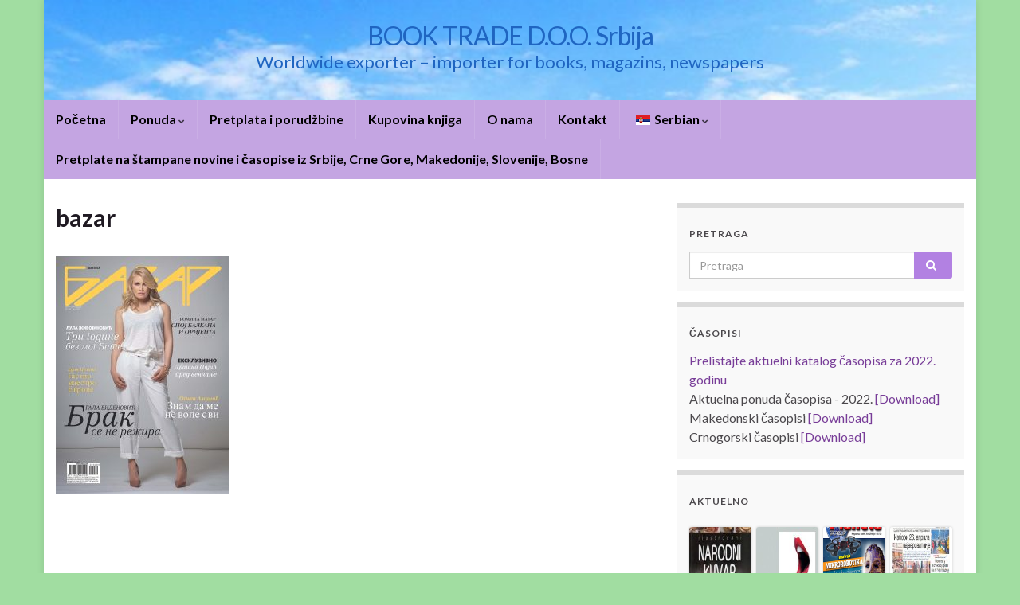

--- FILE ---
content_type: text/html; charset=UTF-8
request_url: https://booktradeexportimport.com/bazar/
body_size: 49330
content:
<!DOCTYPE html><!--[if IE 7]>
<html class="ie ie7" lang="sr-RS" prefix="og: http://ogp.me/ns#">
<![endif]-->
<!--[if IE 8]>
<html class="ie ie8" lang="sr-RS" prefix="og: http://ogp.me/ns#">
<![endif]-->
<!--[if !(IE 7) & !(IE 8)]><!-->
<html lang="sr-RS" prefix="og: http://ogp.me/ns#">
<!--<![endif]-->
    <head>
        <meta charset="UTF-8">
        <meta http-equiv="X-UA-Compatible" content="IE=edge">
        <meta name="viewport" content="width=device-width, initial-scale=1">
        <title>bazar &#8211; BOOK TRADE D.O.O.  Srbija</title>
<link rel='dns-prefetch' href='//fonts.googleapis.com' />
<link rel='dns-prefetch' href='//s.w.org' />
<link rel="alternate" type="application/rss+xml" title="BOOK TRADE D.O.O.  Srbija &raquo; довод" href="https://booktradeexportimport.com/feed/" />
<link rel="alternate" type="application/rss+xml" title="BOOK TRADE D.O.O.  Srbija &raquo; довод коментара" href="https://booktradeexportimport.com/comments/feed/" />
<link rel="alternate" type="application/rss+xml" title="BOOK TRADE D.O.O.  Srbija &raquo; довод коментара на bazar" href="https://booktradeexportimport.com/feed/?attachment_id=302" />
		<script type="text/javascript">
			window._wpemojiSettings = {"baseUrl":"https:\/\/s.w.org\/images\/core\/emoji\/12.0.0-1\/72x72\/","ext":".png","svgUrl":"https:\/\/s.w.org\/images\/core\/emoji\/12.0.0-1\/svg\/","svgExt":".svg","source":{"concatemoji":"https:\/\/booktradeexportimport.com\/wp-includes\/js\/wp-emoji-release.min.js?ver=5.3.20"}};
			!function(e,a,t){var n,r,o,i=a.createElement("canvas"),p=i.getContext&&i.getContext("2d");function s(e,t){var a=String.fromCharCode;p.clearRect(0,0,i.width,i.height),p.fillText(a.apply(this,e),0,0);e=i.toDataURL();return p.clearRect(0,0,i.width,i.height),p.fillText(a.apply(this,t),0,0),e===i.toDataURL()}function c(e){var t=a.createElement("script");t.src=e,t.defer=t.type="text/javascript",a.getElementsByTagName("head")[0].appendChild(t)}for(o=Array("flag","emoji"),t.supports={everything:!0,everythingExceptFlag:!0},r=0;r<o.length;r++)t.supports[o[r]]=function(e){if(!p||!p.fillText)return!1;switch(p.textBaseline="top",p.font="600 32px Arial",e){case"flag":return s([127987,65039,8205,9895,65039],[127987,65039,8203,9895,65039])?!1:!s([55356,56826,55356,56819],[55356,56826,8203,55356,56819])&&!s([55356,57332,56128,56423,56128,56418,56128,56421,56128,56430,56128,56423,56128,56447],[55356,57332,8203,56128,56423,8203,56128,56418,8203,56128,56421,8203,56128,56430,8203,56128,56423,8203,56128,56447]);case"emoji":return!s([55357,56424,55356,57342,8205,55358,56605,8205,55357,56424,55356,57340],[55357,56424,55356,57342,8203,55358,56605,8203,55357,56424,55356,57340])}return!1}(o[r]),t.supports.everything=t.supports.everything&&t.supports[o[r]],"flag"!==o[r]&&(t.supports.everythingExceptFlag=t.supports.everythingExceptFlag&&t.supports[o[r]]);t.supports.everythingExceptFlag=t.supports.everythingExceptFlag&&!t.supports.flag,t.DOMReady=!1,t.readyCallback=function(){t.DOMReady=!0},t.supports.everything||(n=function(){t.readyCallback()},a.addEventListener?(a.addEventListener("DOMContentLoaded",n,!1),e.addEventListener("load",n,!1)):(e.attachEvent("onload",n),a.attachEvent("onreadystatechange",function(){"complete"===a.readyState&&t.readyCallback()})),(n=t.source||{}).concatemoji?c(n.concatemoji):n.wpemoji&&n.twemoji&&(c(n.twemoji),c(n.wpemoji)))}(window,document,window._wpemojiSettings);
		</script>
		<style type="text/css">
img.wp-smiley,
img.emoji {
	display: inline !important;
	border: none !important;
	box-shadow: none !important;
	height: 1em !important;
	width: 1em !important;
	margin: 0 .07em !important;
	vertical-align: -0.1em !important;
	background: none !important;
	padding: 0 !important;
}
</style>
	<link rel='stylesheet' id='wp-block-library-css'  href='https://booktradeexportimport.com/wp-includes/css/dist/block-library/style.min.css?ver=5.3.20' type='text/css' media='all' />
<link rel='stylesheet' id='contact-form-7-css'  href='https://booktradeexportimport.com/wp-content/plugins/contact-form-7/includes/css/styles.css?ver=5.1.6' type='text/css' media='all' />
<link rel='stylesheet' id='trp-language-switcher-style-css'  href='https://booktradeexportimport.com/wp-content/plugins/translatepress-multilingual/assets/css/trp-language-switcher.css?ver=1.6.4' type='text/css' media='all' />
<link rel='stylesheet' id='graphene-google-fonts-css'  href='https://fonts.googleapis.com/css?family=Lato%3A400%2C400i%2C700%2C700i&#038;subset=latin&#038;ver=2.7.1' type='text/css' media='all' />
<link rel='stylesheet' id='bootstrap-css'  href='https://booktradeexportimport.com/wp-content/themes/graphene/bootstrap/css/bootstrap.min.css?ver=5.3.20' type='text/css' media='all' />
<link rel='stylesheet' id='font-awesome-css'  href='https://booktradeexportimport.com/wp-content/plugins/elementor/assets/lib/font-awesome/css/font-awesome.min.css?ver=4.7.0' type='text/css' media='all' />
<link rel='stylesheet' id='graphene-css'  href='https://booktradeexportimport.com/wp-content/themes/graphene/style.css?ver=2.7.1' type='text/css' media='screen' />
<link rel='stylesheet' id='graphene-responsive-css'  href='https://booktradeexportimport.com/wp-content/themes/graphene/responsive.css?ver=2.7.1' type='text/css' media='all' />
<link rel='stylesheet' id='graphene-blocks-css'  href='https://booktradeexportimport.com/wp-content/themes/graphene/blocks.css?ver=2.7.1' type='text/css' media='all' />
<script type='text/javascript' src='https://booktradeexportimport.com/wp-includes/js/jquery/jquery.js?ver=1.12.4-wp'></script>
<script type='text/javascript' src='https://booktradeexportimport.com/wp-includes/js/jquery/jquery-migrate.min.js?ver=1.4.1'></script>
<script type='text/javascript' src='https://booktradeexportimport.com/wp-content/themes/graphene/bootstrap/js/bootstrap.min.js?ver=2.7.1'></script>
<script type='text/javascript' src='https://booktradeexportimport.com/wp-content/themes/graphene/js/bootstrap-hover-dropdown/bootstrap-hover-dropdown.min.js?ver=2.7.1'></script>
<script type='text/javascript' src='https://booktradeexportimport.com/wp-content/themes/graphene/js/bootstrap-submenu/bootstrap-submenu.min.js?ver=2.7.1'></script>
<!--[if lte IE 9]>
<script type='text/javascript' src='https://booktradeexportimport.com/wp-content/themes/graphene/js/html5shiv/html5shiv.min.js?ver=2.7.1'></script>
<![endif]-->
<!--[if lt IE 9]>
<script type='text/javascript' src='https://booktradeexportimport.com/wp-content/themes/graphene/js/respond.js/respond.min.js?ver=2.7.1'></script>
<![endif]-->
<script type='text/javascript' src='https://booktradeexportimport.com/wp-content/themes/graphene/js/jquery.infinitescroll.min.js?ver=2.7.1'></script>
<script type='text/javascript'>
/* <![CDATA[ */
var grapheneJS = {"siteurl":"https:\/\/booktradeexportimport.com","ajaxurl":"https:\/\/booktradeexportimport.com\/wp-admin\/admin-ajax.php","templateUrl":"https:\/\/booktradeexportimport.com\/wp-content\/themes\/graphene","isSingular":"1","enableStickyMenu":"1","shouldShowComments":"","commentsOrder":"newest","sliderDisable":"","sliderInterval":"6000","infScrollBtnLbl":"Load more","infScrollOn":"","infScrollCommentsOn":"","totalPosts":"1","postsPerPage":"10","isPageNavi":"","infScrollMsgText":"Fetching window.grapheneInfScrollItemsPerPage of window.grapheneInfScrollItemsLeft items left ...","infScrollMsgTextPlural":"Fetching window.grapheneInfScrollItemsPerPage of window.grapheneInfScrollItemsLeft items left ...","infScrollFinishedText":"All loaded!","commentsPerPage":"50","totalComments":"0","infScrollCommentsMsg":"Fetching window.grapheneInfScrollCommentsPerPage of window.grapheneInfScrollCommentsLeft comments left ...","infScrollCommentsMsgPlural":"Fetching window.grapheneInfScrollCommentsPerPage of window.grapheneInfScrollCommentsLeft comments left ...","infScrollCommentsFinishedMsg":"All comments loaded!","disableLiveSearch":"1","txtNoResult":"No result found.","isMasonry":""};
/* ]]> */
</script>
<script type='text/javascript' src='https://booktradeexportimport.com/wp-content/themes/graphene/js/graphene.js?ver=2.7.1'></script>
<link rel='https://api.w.org/' href='https://booktradeexportimport.com/wp-json/' />
<link rel="EditURI" type="application/rsd+xml" title="RSD" href="https://booktradeexportimport.com/xmlrpc.php?rsd" />
<link rel="wlwmanifest" type="application/wlwmanifest+xml" href="https://booktradeexportimport.com/wp-includes/wlwmanifest.xml" /> 
<meta name="generator" content="WordPress 5.3.20" />
<link rel='shortlink' href='https://booktradeexportimport.com/?p=302' />
<link rel="alternate" type="application/json+oembed" href="https://booktradeexportimport.com/wp-json/oembed/1.0/embed?url=https%3A%2F%2Fbooktradeexportimport.com%2Fbazar%2F" />
<link rel="alternate" type="text/xml+oembed" href="https://booktradeexportimport.com/wp-json/oembed/1.0/embed?url=https%3A%2F%2Fbooktradeexportimport.com%2Fbazar%2F&#038;format=xml" />
<link rel="alternate" hreflang="sr-RS" href="https://booktradeexportimport.com/bazar/"/>
<link rel="alternate" hreflang="en-US" href="https://booktradeexportimport.com/en/bazar/"/>
<style type="text/css">
#top-bar{background-color:#c4a5e2}.navbar {background: #c4a5e2}.navbar-inverse .nav > li > a, #mega-menu-wrap-Header-Menu #mega-menu-Header-Menu > li.mega-menu-item > a.mega-menu-link {color: #000000}.navbar #header-menu-wrap .nav li:focus, .navbar #header-menu-wrap .nav li:hover, .navbar #header-menu-wrap .nav li.current-menu-item, .navbar #header-menu-wrap .nav li.current-menu-ancestor, .navbar #header-menu-wrap .dropdown-menu li, .navbar #header-menu-wrap .dropdown-menu > li > a:focus, .navbar #header-menu-wrap .dropdown-menu > li > a:hover, .navbar #header-menu-wrap .dropdown-menu > .active > a, .navbar #header-menu-wrap .dropdown-menu > .active > a:focus, .navbar #header-menu-wrap .dropdown-menu > .active > a:hover, .navbar #header-menu-wrap .navbar-nav>.open>a, .navbar #header-menu-wrap .navbar-nav>.open>a:focus, .navbar #header-menu-wrap .navbar-nav>.open>a:hover, .navbar .navbar-nav>.active>a, .navbar .navbar-nav>.active>a:focus, .navbar .navbar-nav>.active>a:hover, #header-menu-wrap #mega-menu-wrap-Header-Menu #mega-menu-Header-Menu li.mega-current-menu-item, #header-menu-wrap #mega-menu-wrap-Header-Menu #mega-menu-Header-Menu > li.mega-menu-item > a.mega-menu-link:hover, #header-menu-wrap #mega-menu-wrap-Header-Menu #mega-menu-Header-Menu > li.mega-toggle-on > a.mega-menu-link, #header-menu-wrap #mega-menu-wrap-Header-Menu #mega-menu-Header-Menu > li.mega-current-menu-item > a.mega-menu-link {background: #b281e2}.navbar #header-menu-wrap .nav ul li a, .navbar #header-menu-wrap .nav ul li a {color: #ffffff}.navbar #header-menu-wrap .nav .dropdown-menu li:hover > a, .navbar #header-menu-wrap .nav .dropdown-menu li.current-menu-item > a, .navbar #header-menu-wrap .nav .dropdown-menu li.current-menu-ancestor > a {color: #000000}.btn, .btn:focus, .btn:hover, .Button, .colour-preview .button, input[type="submit"], button[type="submit"], #commentform #submit, .wpsc_buy_button, #back-to-top, .wp-block-button .wp-block-button__link:not(.has-background) {background: #b281e2; color: #ffffff}body{background-image:none}.header_title, .header_title a, .header_title a:visited, .header_title a:hover, .header_desc {color:#1f65c1}.carousel, .carousel .item{height:300px}@media (max-width: 991px) {.carousel, .carousel .item{height:250px}}#header{max-height:125px}
</style>
		<script type="application/ld+json">{"@context":"http:\/\/schema.org","@type":"Article","mainEntityOfPage":"https:\/\/booktradeexportimport.com\/bazar\/","publisher":{"@type":"Organization","name":"BOOK TRADE D.O.O.  Srbija","logo":{"@type":"ImageObject","url":"https:\/\/booktradeexportimport.com\/wp-content\/uploads\/2020\/01\/booktrade-logo.png","height":32,"width":32}},"headline":"bazar","datePublished":"2020-01-31T20:44:40+00:00","dateModified":"2020-01-31T20:44:40+00:00","description":"","author":{"@type":"Person","name":"Aanabooktrade"}}</script>
	<style type="text/css">.recentcomments a{display:inline !important;padding:0 !important;margin:0 !important;}</style><style type="text/css" id="custom-background-css">
body.custom-background { background-color: #a1dda1; }
</style>
	<meta property="og:type" content="article" />
<meta property="og:title" content="bazar" />
<meta property="og:url" content="https://booktradeexportimport.com/bazar/" />
<meta property="og:site_name" content="BOOK TRADE D.O.O.  Srbija" />
<meta property="og:description" content="" />
<meta property="og:updated_time" content="2020-01-31T20:44:40+00:00" />
<meta property="article:modified_time" content="2020-01-31T20:44:40+00:00" />
<meta property="article:published_time" content="2020-01-31T20:44:40+00:00" />
<link rel="icon" href="https://booktradeexportimport.com/wp-content/uploads/2020/01/booktrade-logo.png" sizes="32x32" />
<link rel="icon" href="https://booktradeexportimport.com/wp-content/uploads/2020/01/booktrade-logo.png" sizes="192x192" />
<link rel="apple-touch-icon-precomposed" href="https://booktradeexportimport.com/wp-content/uploads/2020/01/booktrade-logo.png" />
<meta name="msapplication-TileImage" content="https://booktradeexportimport.com/wp-content/uploads/2020/01/booktrade-logo.png" />
    </head>
    <body class="attachment attachment-template-default single single-attachment postid-302 attachmentid-302 attachment-jpeg custom-background translatepress-sr_RS full-width-slider layout-boxed two_col_left two-columns singular elementor-default">
        
        <div class="container boxed-wrapper">
            
            

            <div id="header" class="row">

                <img width="585" height="125" src="https://booktradeexportimport.com/wp-content/uploads/2020/01/cropped-344409-scaled-1.jpg" class="attachment-1170x125 size-1170x125" alt="" title="" srcset="https://booktradeexportimport.com/wp-content/uploads/2020/01/cropped-344409-scaled-1.jpg 1170w, https://booktradeexportimport.com/wp-content/uploads/2020/01/cropped-344409-scaled-1-300x64.jpg 300w, https://booktradeexportimport.com/wp-content/uploads/2020/01/cropped-344409-scaled-1-1024x219.jpg 1024w, https://booktradeexportimport.com/wp-content/uploads/2020/01/cropped-344409-scaled-1-768x164.jpg 768w" sizes="(max-width: 585px) 100vw, 585px" />                
                                                                </div>


                        <nav class="navbar row navbar-inverse">

                <div class="navbar-header align-center">
                		                    <button type="button" class="navbar-toggle collapsed" data-toggle="collapse" data-target="#header-menu-wrap, #secondary-menu-wrap">
	                        <span class="sr-only">Toggle navigation</span>
	                        <span class="icon-bar"></span>
	                        <span class="icon-bar"></span>
	                        <span class="icon-bar"></span>
	                    </button>
                	                    
                                            	                        <h2 class="header_title">	                            <a href="https://booktradeexportimport.com" title="Povratak na prvu stranu">	                                BOOK TRADE D.O.O.  Srbija	                            </a>	                        </h2>                        
	                        	                            <h3 class="header_desc">Worldwide exporter &#8211; importer for books, magazins, newspapers</h3>	                                                
                                    </div>

                                    <div class="collapse navbar-collapse" id="header-menu-wrap">

            			<ul id="header-menu" class="nav navbar-nav flip"><li id="menu-item-45" class="menu-item menu-item-type-custom menu-item-object-custom menu-item-home menu-item-45"><a href="https://booktradeexportimport.com/">Početna</a></li>
<li id="menu-item-29" class="menu-item menu-item-type-custom menu-item-object-custom menu-item-has-children menu-item-29"><a href="#" class="dropdown-toggle" data-toggle="dropdown" data-submenu="1" data-depth="10" data-hover="dropdown" data-delay="0">Ponuda <i class="fa fa-chevron-down"></i></a>
<ul class="dropdown-menu">
	<li id="menu-item-32" class="menu-item menu-item-type-post_type menu-item-object-page menu-item-32"><a href="https://booktradeexportimport.com/knjige/">Knjige</a></li>
	<li id="menu-item-31" class="menu-item menu-item-type-post_type menu-item-object-page menu-item-31"><a href="https://booktradeexportimport.com/casopisi/">Časopisi</a></li>
	<li id="menu-item-30" class="menu-item menu-item-type-post_type menu-item-object-page menu-item-30"><a href="https://booktradeexportimport.com/recnici/">Rečnici</a></li>
</ul>
</li>
<li id="menu-item-124" class="menu-item menu-item-type-post_type menu-item-object-page menu-item-124"><a href="https://booktradeexportimport.com/pretplata-i-porudzbine/">Pretplata i porudžbine</a></li>
<li id="menu-item-123" class="menu-item menu-item-type-post_type menu-item-object-page menu-item-123"><a href="https://booktradeexportimport.com/kupovina-knjiga/">Kupovina knjiga</a></li>
<li id="menu-item-12" class="menu-item menu-item-type-post_type menu-item-object-page menu-item-12"><a href="https://booktradeexportimport.com/o-nama/">O nama</a></li>
<li id="menu-item-11" class="menu-item menu-item-type-post_type menu-item-object-page menu-item-11"><a href="https://booktradeexportimport.com/kontakt/">Kontakt</a></li>
<li id="menu-item-192" class="trp-language-switcher-container menu-item menu-item-type-post_type menu-item-object-language_switcher menu-item-has-children menu-item-192"><a href="https://booktradeexportimport.com/bazar/" class="dropdown-toggle" data-toggle="dropdown" data-submenu="1" data-depth="10" data-hover="dropdown" data-delay="0"><span data-no-translation><img class="trp-flag-image" src="https://booktradeexportimport.com/wp-content/plugins/translatepress-multilingual/assets/images/flags/sr_RS.png" width="18" height="12" alt="sr_RS" title="Serbian"><span class="trp-ls-language-name">Serbian</span></span> <i class="fa fa-chevron-down"></i></a>
<ul class="dropdown-menu">
	<li id="menu-item-194" class="trp-language-switcher-container menu-item menu-item-type-post_type menu-item-object-language_switcher menu-item-194"><a href="https://booktradeexportimport.com/en/bazar/"><span data-no-translation><img class="trp-flag-image" src="https://booktradeexportimport.com/wp-content/plugins/translatepress-multilingual/assets/images/flags/en_US.png" width="18" height="12" alt="en_US" title="English"><span class="trp-ls-language-name">English</span></span></a></li>
</ul>
</li>
<li id="menu-item-369" class="menu-item menu-item-type-custom menu-item-object-custom menu-item-369"><a href="https://booktradeexportimport.com/casopisi/">Pretplate na štampane novine i časopise iz Srbije, Crne Gore, Makedonije, Slovenije, Bosne</a></li>
</ul>                        
            			                        
                                            </div>
                
                                    
                            </nav>

            
            <div id="content" class="clearfix hfeed row">
                
                    
                                        
                    <div id="content-main" class="clearfix content-main col-md-8">
                    
	
        
<div id="post-302" class="clearfix post post-302 attachment type-attachment status-inherit hentry nodate item-wrap">
		
	<div class="entry clearfix">
    	
                        
		        <h1 class="post-title entry-title">
			bazar			        </h1>
		
				
				<div class="entry-content clearfix">
							
										
						<p class="attachment"><a href='https://booktradeexportimport.com/wp-content/uploads/2020/01/bazar.jpg'><img width="218" height="300" src="https://booktradeexportimport.com/wp-content/uploads/2020/01/bazar-218x300.jpg" class="attachment-medium size-medium" alt="" srcset="https://booktradeexportimport.com/wp-content/uploads/2020/01/bazar-218x300.jpg 218w, https://booktradeexportimport.com/wp-content/uploads/2020/01/bazar-743x1024.jpg 743w, https://booktradeexportimport.com/wp-content/uploads/2020/01/bazar-768x1059.jpg 768w, https://booktradeexportimport.com/wp-content/uploads/2020/01/bazar.jpg 957w" sizes="(max-width: 218px) 100vw, 218px" /></a></p>
								</div>
		
			</div>

</div>







            
  

                </div><!-- #content-main -->
        
        	
    
<div id="sidebar1" class="sidebar sidebar-right widget-area col-md-4">

	
    <div id="search-4" class="sidebar-wrap clearfix widget_search"><h3>Pretraga</h3><form class="searchform" method="get" action="https://booktradeexportimport.com">
	<div class="input-group">
		<div class="form-group live-search-input">
		    <input type="text" name="s" class="form-control" placeholder="Pretraga">
		    		</div>
	    <span class="input-group-btn">
	    	<button class="btn btn-default" type="submit"><i class="fa fa-search"></i></button>
	    </span>
    </div>
    </form></div><div id="custom_html-5" class="widget_text sidebar-wrap clearfix widget_custom_html"><h3>Časopisi</h3><div class="textwidget custom-html-widget"><a href=https://booktradeexportimport.com/casopisi/>Prelistajte aktuelni katalog časopisa za 2022. godinu</a><br>
Aktuelna ponuda časopisa - 2022. <a href=https://booktradeexportimport.com/wp-content/uploads/2020/01/JOURNALS-FOR-2020-NOVO-za-sajt.pdf>[Download]</a><br>
Makedonski časopisi <a href=https://booktradeexportimport.com/wp-content/uploads/2020/01/MCEDONIAN-JOURNALS-OFFER-NOVO-za-sajt-1.pdf>[Download]</a><br>
Crnogorski časopisi <a href=https://booktradeexportimport.com/wp-content/uploads/2020/03/Crnogorski-casopisi-za-sajt.pdf>[Download]</a></div></div><div id="media_gallery-4" class="sidebar-wrap clearfix widget_media_gallery"><h3>Aktuelno</h3>
		<style type="text/css">
			#gallery-1 {
				margin: auto;
			}
			#gallery-1 .gallery-item {
				float: left;
				margin-top: 10px;
				text-align: center;
				width: 25%;
			}
			#gallery-1 img {
				border: 2px solid #cfcfcf;
			}
			#gallery-1 .gallery-caption {
				margin-left: 0;
			}
			/* see gallery_shortcode() in wp-includes/media.php */
		</style>
		<div id='gallery-1' class='gallery galleryid-302 gallery-columns-4 gallery-size-thumbnail'><dl class='gallery-item'>
			<dt class='gallery-icon portrait'>
				<a href='https://booktradeexportimport.com/5/'><img width="150" height="150" src="https://booktradeexportimport.com/wp-content/uploads/2020/01/5-150x150.jpg" class="attachment-thumbnail size-thumbnail" alt="" /></a>
			</dt></dl><dl class='gallery-item'>
			<dt class='gallery-icon portrait'>
				<a href='https://booktradeexportimport.com/philologia/'><img width="150" height="150" src="https://booktradeexportimport.com/wp-content/uploads/2020/03/philologia-150x150.jpg" class="attachment-thumbnail size-thumbnail" alt="" /></a>
			</dt></dl><dl class='gallery-item'>
			<dt class='gallery-icon portrait'>
				<a href='https://booktradeexportimport.com/planeta/'><img width="150" height="150" src="https://booktradeexportimport.com/wp-content/uploads/2020/01/planeta-150x150.png" class="attachment-thumbnail size-thumbnail" alt="" /></a>
			</dt></dl><dl class='gallery-item'>
			<dt class='gallery-icon portrait'>
				<a href='https://booktradeexportimport.com/dnevnik/'><img width="150" height="150" src="https://booktradeexportimport.com/wp-content/uploads/2020/01/dnevnik-150x150.jpg" class="attachment-thumbnail size-thumbnail" alt="" /></a>
			</dt></dl><br style="clear: both" /><dl class='gallery-item'>
			<dt class='gallery-icon portrait'>
				<a href='https://booktradeexportimport.com/blic/'><img width="150" height="150" src="https://booktradeexportimport.com/wp-content/uploads/2020/01/blic-150x150.jpg" class="attachment-thumbnail size-thumbnail" alt="Dnevne i nedeljne novine, magazini" /></a>
			</dt></dl><dl class='gallery-item'>
			<dt class='gallery-icon portrait'>
				<a href='https://booktradeexportimport.com/11-2/'><img width="150" height="150" src="https://booktradeexportimport.com/wp-content/uploads/2020/01/11-150x150.jpg" class="attachment-thumbnail size-thumbnail" alt="" /></a>
			</dt></dl><dl class='gallery-item'>
			<dt class='gallery-icon portrait'>
				<a href='https://booktradeexportimport.com/ilustrovana-politika/'><img width="150" height="150" src="https://booktradeexportimport.com/wp-content/uploads/2020/01/ilustrovana-politika-150x150.jpeg" class="attachment-thumbnail size-thumbnail" alt="" /></a>
			</dt></dl><dl class='gallery-item'>
			<dt class='gallery-icon portrait'>
				<a href='https://booktradeexportimport.com/gm-business-connect/'><img width="150" height="150" src="https://booktradeexportimport.com/wp-content/uploads/2020/01/gm-business-connect-150x150.jpg" class="attachment-thumbnail size-thumbnail" alt="" /></a>
			</dt></dl><br style="clear: both" /><dl class='gallery-item'>
			<dt class='gallery-icon portrait'>
				<a href='https://booktradeexportimport.com/politika/'><img width="150" height="150" src="https://booktradeexportimport.com/wp-content/uploads/2020/01/politika-150x150.jpg" class="attachment-thumbnail size-thumbnail" alt="" /></a>
			</dt></dl><dl class='gallery-item'>
			<dt class='gallery-icon portrait'>
				<a href='https://booktradeexportimport.com/8/'><img width="150" height="150" src="https://booktradeexportimport.com/wp-content/uploads/2020/01/8-150x150.jpg" class="attachment-thumbnail size-thumbnail" alt="" /></a>
			</dt></dl><dl class='gallery-item'>
			<dt class='gallery-icon portrait'>
				<a href='https://booktradeexportimport.com/nin/'><img width="150" height="150" src="https://booktradeexportimport.com/wp-content/uploads/2020/01/nin-150x150.jpg" class="attachment-thumbnail size-thumbnail" alt="" /></a>
			</dt></dl><dl class='gallery-item'>
			<dt class='gallery-icon portrait'>
				<a href='https://booktradeexportimport.com/bazar/'><img width="150" height="150" src="https://booktradeexportimport.com/wp-content/uploads/2020/01/bazar-150x150.jpg" class="attachment-thumbnail size-thumbnail" alt="" /></a>
			</dt></dl><br style="clear: both" /><dl class='gallery-item'>
			<dt class='gallery-icon portrait'>
				<a href='https://booktradeexportimport.com/ziva-antika/'><img width="150" height="150" src="https://booktradeexportimport.com/wp-content/uploads/2020/03/ziva-antika-150x150.png" class="attachment-thumbnail size-thumbnail" alt="" /></a>
			</dt></dl><dl class='gallery-item'>
			<dt class='gallery-icon portrait'>
				<a href='https://booktradeexportimport.com/alo/'><img width="150" height="150" src="https://booktradeexportimport.com/wp-content/uploads/2020/01/alo-150x150.jpg" class="attachment-thumbnail size-thumbnail" alt="" /></a>
			</dt></dl><dl class='gallery-item'>
			<dt class='gallery-icon landscape'>
				<a href='https://booktradeexportimport.com/sluzbeni-list-cg/'><img width="150" height="150" src="https://booktradeexportimport.com/wp-content/uploads/2020/03/sluzbeni-list-cg-150x150.png" class="attachment-thumbnail size-thumbnail" alt="" /></a>
			</dt></dl><dl class='gallery-item'>
			<dt class='gallery-icon portrait'>
				<a href='https://booktradeexportimport.com/mesecni-statisticki-izvestaj/'><img width="150" height="150" src="https://booktradeexportimport.com/wp-content/uploads/2020/03/mesecni-statisticki-izvestaj-150x150.jpg" class="attachment-thumbnail size-thumbnail" alt="" /></a>
			</dt></dl><br style="clear: both" /><dl class='gallery-item'>
			<dt class='gallery-icon portrait'>
				<a href='https://booktradeexportimport.com/blic-zena/'><img width="150" height="150" src="https://booktradeexportimport.com/wp-content/uploads/2020/01/blic-zena-150x150.jpg" class="attachment-thumbnail size-thumbnail" alt="" /></a>
			</dt></dl><dl class='gallery-item'>
			<dt class='gallery-icon landscape'>
				<a href='https://booktradeexportimport.com/sluzbeni-vjesnik-mk/'><img width="150" height="150" src="https://booktradeexportimport.com/wp-content/uploads/2020/03/sluzbeni-vjesnik-mk-150x150.jpg" class="attachment-thumbnail size-thumbnail" alt="" /></a>
			</dt></dl><dl class='gallery-item'>
			<dt class='gallery-icon portrait'>
				<a href='https://booktradeexportimport.com/politikin-zabavnik/'><img width="150" height="150" src="https://booktradeexportimport.com/wp-content/uploads/2020/01/politikin-zabavnik-150x150.jpg" class="attachment-thumbnail size-thumbnail" alt="" /></a>
			</dt></dl><dl class='gallery-item'>
			<dt class='gallery-icon landscape'>
				<a href='https://booktradeexportimport.com/12-2/'><img width="150" height="150" src="https://booktradeexportimport.com/wp-content/uploads/2020/01/12-150x150.jpg" class="attachment-thumbnail size-thumbnail" alt="" srcset="https://booktradeexportimport.com/wp-content/uploads/2020/01/12-150x150.jpg 150w, https://booktradeexportimport.com/wp-content/uploads/2020/01/12-300x300.jpg 300w, https://booktradeexportimport.com/wp-content/uploads/2020/01/12.jpg 600w" sizes="(max-width: 150px) 100vw, 150px" /></a>
			</dt></dl><br style="clear: both" /><dl class='gallery-item'>
			<dt class='gallery-icon portrait'>
				<a href='https://booktradeexportimport.com/skandal/'><img width="150" height="150" src="https://booktradeexportimport.com/wp-content/uploads/2020/01/skandal-150x150.jpg" class="attachment-thumbnail size-thumbnail" alt="" /></a>
			</dt></dl><dl class='gallery-item'>
			<dt class='gallery-icon portrait'>
				<a href='https://booktradeexportimport.com/top-speed/'><img width="150" height="150" src="https://booktradeexportimport.com/wp-content/uploads/2020/01/top-speed-150x150.jpg" class="attachment-thumbnail size-thumbnail" alt="" /></a>
			</dt></dl><dl class='gallery-item'>
			<dt class='gallery-icon portrait'>
				<a href='https://booktradeexportimport.com/pecat/'><img width="150" height="150" src="https://booktradeexportimport.com/wp-content/uploads/2020/01/pecat-150x150.jpg" class="attachment-thumbnail size-thumbnail" alt="" /></a>
			</dt></dl><dl class='gallery-item'>
			<dt class='gallery-icon portrait'>
				<a href='https://booktradeexportimport.com/sensa/'><img width="150" height="150" src="https://booktradeexportimport.com/wp-content/uploads/2020/01/sensa-150x150.jpg" class="attachment-thumbnail size-thumbnail" alt="" /></a>
			</dt></dl><br style="clear: both" /><dl class='gallery-item'>
			<dt class='gallery-icon landscape'>
				<a href='https://booktradeexportimport.com/identitet/'><img width="150" height="150" src="https://booktradeexportimport.com/wp-content/uploads/2020/03/identitet-150x150.jpg" class="attachment-thumbnail size-thumbnail" alt="" /></a>
			</dt></dl><dl class='gallery-item'>
			<dt class='gallery-icon portrait'>
				<a href='https://booktradeexportimport.com/ljudi-govore/'><img width="150" height="150" src="https://booktradeexportimport.com/wp-content/uploads/2020/03/ljudi-govore-150x150.jpg" class="attachment-thumbnail size-thumbnail" alt="" /></a>
			</dt></dl><dl class='gallery-item'>
			<dt class='gallery-icon portrait'>
				<a href='https://booktradeexportimport.com/kulturen-zivot/'><img width="150" height="150" src="https://booktradeexportimport.com/wp-content/uploads/2020/03/kulturen-zivot-150x150.jpg" class="attachment-thumbnail size-thumbnail" alt="" /></a>
			</dt></dl><dl class='gallery-item'>
			<dt class='gallery-icon portrait'>
				<a href='https://booktradeexportimport.com/biznis-i-finansije/'><img width="150" height="150" src="https://booktradeexportimport.com/wp-content/uploads/2020/01/biznis-i-finansije-150x150.jpg" class="attachment-thumbnail size-thumbnail" alt="" /></a>
			</dt></dl><br style="clear: both" /><dl class='gallery-item'>
			<dt class='gallery-icon portrait'>
				<a href='https://booktradeexportimport.com/nedeljnik/'><img width="150" height="150" src="https://booktradeexportimport.com/wp-content/uploads/2020/01/nedeljnik-150x150.jpg" class="attachment-thumbnail size-thumbnail" alt="" /></a>
			</dt></dl><dl class='gallery-item'>
			<dt class='gallery-icon portrait'>
				<a href='https://booktradeexportimport.com/vrele-gume/'><img width="150" height="150" src="https://booktradeexportimport.com/wp-content/uploads/2020/01/vrele-gume-150x150.jpg" class="attachment-thumbnail size-thumbnail" alt="" /></a>
			</dt></dl><dl class='gallery-item'>
			<dt class='gallery-icon portrait'>
				<a href='https://booktradeexportimport.com/sat-plus/'><img width="150" height="150" src="https://booktradeexportimport.com/wp-content/uploads/2020/01/sat-plus-150x150.jpg" class="attachment-thumbnail size-thumbnail" alt="" /></a>
			</dt></dl><dl class='gallery-item'>
			<dt class='gallery-icon portrait'>
				<a href='https://booktradeexportimport.com/pc-press/'><img width="150" height="150" src="https://booktradeexportimport.com/wp-content/uploads/2020/01/pc-press-150x150.jpg" class="attachment-thumbnail size-thumbnail" alt="" /></a>
			</dt></dl><br style="clear: both" /><dl class='gallery-item'>
			<dt class='gallery-icon portrait'>
				<a href='https://booktradeexportimport.com/zov/'><img width="150" height="150" src="https://booktradeexportimport.com/wp-content/uploads/2020/01/zov-150x150.jpg" class="attachment-thumbnail size-thumbnail" alt="" /></a>
			</dt></dl><dl class='gallery-item'>
			<dt class='gallery-icon portrait'>
				<a href='https://booktradeexportimport.com/newsweek/'><img width="150" height="150" src="https://booktradeexportimport.com/wp-content/uploads/2020/01/newsweek-150x150.jpg" class="attachment-thumbnail size-thumbnail" alt="" /></a>
			</dt></dl><dl class='gallery-item'>
			<dt class='gallery-icon portrait'>
				<a href='https://booktradeexportimport.com/vecernje-novosti/'><img width="150" height="150" src="https://booktradeexportimport.com/wp-content/uploads/2020/01/vecernje-novosti-150x150.jpg" class="attachment-thumbnail size-thumbnail" alt="" /></a>
			</dt></dl><dl class='gallery-item'>
			<dt class='gallery-icon portrait'>
				<a href='https://booktradeexportimport.com/6/'><img width="150" height="150" src="https://booktradeexportimport.com/wp-content/uploads/2020/01/6-150x150.jpg" class="attachment-thumbnail size-thumbnail" alt="" /></a>
			</dt></dl><br style="clear: both" /><dl class='gallery-item'>
			<dt class='gallery-icon portrait'>
				<a href='https://booktradeexportimport.com/sizif/'><img width="150" height="150" src="https://booktradeexportimport.com/wp-content/uploads/2020/03/sizif-150x150.jpg" class="attachment-thumbnail size-thumbnail" alt="" /></a>
			</dt></dl><dl class='gallery-item'>
			<dt class='gallery-icon portrait'>
				<a href='https://booktradeexportimport.com/cord/'><img width="150" height="150" src="https://booktradeexportimport.com/wp-content/uploads/2020/01/cord-150x150.jpg" class="attachment-thumbnail size-thumbnail" alt="" /></a>
			</dt></dl><dl class='gallery-item'>
			<dt class='gallery-icon portrait'>
				<a href='https://booktradeexportimport.com/biznis/'><img width="150" height="150" src="https://booktradeexportimport.com/wp-content/uploads/2020/01/biznis-150x150.jpg" class="attachment-thumbnail size-thumbnail" alt="" /></a>
			</dt></dl><dl class='gallery-item'>
			<dt class='gallery-icon portrait'>
				<a href='https://booktradeexportimport.com/stremez/'><img width="150" height="150" src="https://booktradeexportimport.com/wp-content/uploads/2020/03/stremez-150x150.png" class="attachment-thumbnail size-thumbnail" alt="" /></a>
			</dt></dl><br style="clear: both" /><dl class='gallery-item'>
			<dt class='gallery-icon portrait'>
				<a href='https://booktradeexportimport.com/bastana/'><img width="150" height="150" src="https://booktradeexportimport.com/wp-content/uploads/2020/03/bastana-150x150.jpg" class="attachment-thumbnail size-thumbnail" alt="" /></a>
			</dt></dl><dl class='gallery-item'>
			<dt class='gallery-icon portrait'>
				<a href='https://booktradeexportimport.com/kuca-stil/'><img width="150" height="150" src="https://booktradeexportimport.com/wp-content/uploads/2020/01/kuca-stil-150x150.jpg" class="attachment-thumbnail size-thumbnail" alt="" /></a>
			</dt></dl><dl class='gallery-item'>
			<dt class='gallery-icon portrait'>
				<a href='https://booktradeexportimport.com/hello/'><img width="150" height="150" src="https://booktradeexportimport.com/wp-content/uploads/2020/01/Hello-150x150.jpg" class="attachment-thumbnail size-thumbnail" alt="" /></a>
			</dt></dl><dl class='gallery-item'>
			<dt class='gallery-icon portrait'>
				<a href='https://booktradeexportimport.com/nautika/'><img width="150" height="150" src="https://booktradeexportimport.com/wp-content/uploads/2020/01/nautika-150x150.jpg" class="attachment-thumbnail size-thumbnail" alt="" /></a>
			</dt></dl><br style="clear: both" /><dl class='gallery-item'>
			<dt class='gallery-icon portrait'>
				<a href='https://booktradeexportimport.com/1/'><img width="150" height="150" src="https://booktradeexportimport.com/wp-content/uploads/2020/01/1-150x150.jpg" class="attachment-thumbnail size-thumbnail" alt="" /></a>
			</dt></dl><dl class='gallery-item'>
			<dt class='gallery-icon portrait'>
				<a href='https://booktradeexportimport.com/statisticki-godisnjak-severna-makedonija/'><img width="150" height="150" src="https://booktradeexportimport.com/wp-content/uploads/2020/03/statisticki-godisnjak-severna-makedonija-150x150.jpg" class="attachment-thumbnail size-thumbnail" alt="" /></a>
			</dt></dl><dl class='gallery-item'>
			<dt class='gallery-icon portrait'>
				<a href='https://booktradeexportimport.com/ekspres/'><img width="150" height="150" src="https://booktradeexportimport.com/wp-content/uploads/2020/01/ekspres-150x150.jpg" class="attachment-thumbnail size-thumbnail" alt="" /></a>
			</dt></dl><dl class='gallery-item'>
			<dt class='gallery-icon portrait'>
				<a href='https://booktradeexportimport.com/city-magazin/'><img width="150" height="150" src="https://booktradeexportimport.com/wp-content/uploads/2020/01/city-magazin-150x150.jpg" class="attachment-thumbnail size-thumbnail" alt="" /></a>
			</dt></dl><br style="clear: both" /><dl class='gallery-item'>
			<dt class='gallery-icon portrait'>
				<a href='https://booktradeexportimport.com/10/'><img width="150" height="150" src="https://booktradeexportimport.com/wp-content/uploads/2020/01/10-150x150.jpg" class="attachment-thumbnail size-thumbnail" alt="" /></a>
			</dt></dl><dl class='gallery-item'>
			<dt class='gallery-icon landscape'>
				<a href='https://booktradeexportimport.com/nekazano/'><img width="150" height="150" src="https://booktradeexportimport.com/wp-content/uploads/2020/03/nekazano-150x150.jpg" class="attachment-thumbnail size-thumbnail" alt="" /></a>
			</dt></dl><dl class='gallery-item'>
			<dt class='gallery-icon portrait'>
				<a href='https://booktradeexportimport.com/magyar-szo/'><img width="150" height="150" src="https://booktradeexportimport.com/wp-content/uploads/2020/01/magyar-szo-150x150.jpg" class="attachment-thumbnail size-thumbnail" alt="" /></a>
			</dt></dl><dl class='gallery-item'>
			<dt class='gallery-icon portrait'>
				<a href='https://booktradeexportimport.com/profit/'><img width="150" height="150" src="https://booktradeexportimport.com/wp-content/uploads/2020/01/profit-150x150.jpg" class="attachment-thumbnail size-thumbnail" alt="" /></a>
			</dt></dl><br style="clear: both" /><dl class='gallery-item'>
			<dt class='gallery-icon portrait'>
				<a href='https://booktradeexportimport.com/vreme/'><img width="150" height="150" src="https://booktradeexportimport.com/wp-content/uploads/2020/01/vreme-150x150.jpg" class="attachment-thumbnail size-thumbnail" alt="" /></a>
			</dt></dl><dl class='gallery-item'>
			<dt class='gallery-icon portrait'>
				<a href='https://booktradeexportimport.com/gloria/'><img width="150" height="150" src="https://booktradeexportimport.com/wp-content/uploads/2020/01/gloria-150x150.jpg" class="attachment-thumbnail size-thumbnail" alt="" /></a>
			</dt></dl><dl class='gallery-item'>
			<dt class='gallery-icon portrait'>
				<a href='https://booktradeexportimport.com/acta-medica-balkanica/'><img width="150" height="150" src="https://booktradeexportimport.com/wp-content/uploads/2020/03/acta-medica-balkanica-150x150.png" class="attachment-thumbnail size-thumbnail" alt="" /></a>
			</dt></dl><dl class='gallery-item'>
			<dt class='gallery-icon portrait'>
				<a href='https://booktradeexportimport.com/4/'><img width="150" height="150" src="https://booktradeexportimport.com/wp-content/uploads/2020/01/4-150x150.jpg" class="attachment-thumbnail size-thumbnail" alt="" /></a>
			</dt></dl><br style="clear: both" /><dl class='gallery-item'>
			<dt class='gallery-icon portrait'>
				<a href='https://booktradeexportimport.com/informer/'><img width="150" height="150" src="https://booktradeexportimport.com/wp-content/uploads/2020/01/informer-150x150.jpg" class="attachment-thumbnail size-thumbnail" alt="" /></a>
			</dt></dl><dl class='gallery-item'>
			<dt class='gallery-icon portrait'>
				<a href='https://booktradeexportimport.com/kurir/'><img width="150" height="150" src="https://booktradeexportimport.com/wp-content/uploads/2020/01/kurir-150x150.jpg" class="attachment-thumbnail size-thumbnail" alt="" /></a>
			</dt></dl><dl class='gallery-item'>
			<dt class='gallery-icon portrait'>
				<a href='https://booktradeexportimport.com/9-2/'><img width="150" height="150" src="https://booktradeexportimport.com/wp-content/uploads/2020/01/9-150x150.png" class="attachment-thumbnail size-thumbnail" alt="" /></a>
			</dt></dl><dl class='gallery-item'>
			<dt class='gallery-icon portrait'>
				<a href='https://booktradeexportimport.com/odbrana/'><img width="150" height="150" src="https://booktradeexportimport.com/wp-content/uploads/2020/01/odbrana-150x150.jpg" class="attachment-thumbnail size-thumbnail" alt="" /></a>
			</dt></dl><br style="clear: both" /><dl class='gallery-item'>
			<dt class='gallery-icon portrait'>
				<a href='https://booktradeexportimport.com/gradina/'><img width="150" height="150" src="https://booktradeexportimport.com/wp-content/uploads/2020/03/gradina-150x150.jpg" class="attachment-thumbnail size-thumbnail" alt="" /></a>
			</dt></dl><dl class='gallery-item'>
			<dt class='gallery-icon portrait'>
				<a href='https://booktradeexportimport.com/danas/'><img width="150" height="150" src="https://booktradeexportimport.com/wp-content/uploads/2020/01/danas-150x150.jpg" class="attachment-thumbnail size-thumbnail" alt="" /></a>
			</dt></dl><dl class='gallery-item'>
			<dt class='gallery-icon portrait'>
				<a href='https://booktradeexportimport.com/monitor/'><img width="150" height="150" src="https://booktradeexportimport.com/wp-content/uploads/2020/03/monitor-150x150.jpg" class="attachment-thumbnail size-thumbnail" alt="" /></a>
			</dt></dl><dl class='gallery-item'>
			<dt class='gallery-icon portrait'>
				<a href='https://booktradeexportimport.com/lepota-i-zdravlje/'><img width="150" height="150" src="https://booktradeexportimport.com/wp-content/uploads/2020/01/lepota-i-zdravlje-150x150.jpg" class="attachment-thumbnail size-thumbnail" alt="" /></a>
			</dt></dl><br style="clear: both" /><dl class='gallery-item'>
			<dt class='gallery-icon portrait'>
				<a href='https://booktradeexportimport.com/philosophica/'><img width="150" height="150" src="https://booktradeexportimport.com/wp-content/uploads/2020/03/philosophica-150x150.jpg" class="attachment-thumbnail size-thumbnail" alt="" /></a>
			</dt></dl><dl class='gallery-item'>
			<dt class='gallery-icon portrait'>
				<a href='https://booktradeexportimport.com/lingua-montenegrina/'><img width="150" height="150" src="https://booktradeexportimport.com/wp-content/uploads/2020/03/lingua-montenegrina-150x150.jpg" class="attachment-thumbnail size-thumbnail" alt="" /></a>
			</dt></dl><dl class='gallery-item'>
			<dt class='gallery-icon portrait'>
				<a href='https://booktradeexportimport.com/glasnik/'><img width="150" height="150" src="https://booktradeexportimport.com/wp-content/uploads/2020/03/glasnik-150x150.jpg" class="attachment-thumbnail size-thumbnail" alt="" /></a>
			</dt></dl><dl class='gallery-item'>
			<dt class='gallery-icon portrait'>
				<a href='https://booktradeexportimport.com/7/'><img width="150" height="150" src="https://booktradeexportimport.com/wp-content/uploads/2020/01/7-150x150.jpg" class="attachment-thumbnail size-thumbnail" alt="" /></a>
			</dt></dl><br style="clear: both" /><dl class='gallery-item'>
			<dt class='gallery-icon portrait'>
				<a href='https://booktradeexportimport.com/elle/'><img width="150" height="150" src="https://booktradeexportimport.com/wp-content/uploads/2020/01/elle-150x150.jpg" class="attachment-thumbnail size-thumbnail" alt="" /></a>
			</dt></dl>
			<br style='clear: both' />
		</div>
</div><div id="custom_html-6" class="widget_text sidebar-wrap clearfix widget_custom_html"><div class="textwidget custom-html-widget"><script type="text/javascript" src="//rf.revolvermaps.com/0/0/8.js?i=5uyywscmekv&amp;m=0&amp;c=ff0000&amp;cr1=ffffff&amp;f=arial&amp;l=33" async="async"></script></div></div>    
        
    
</div><!-- #sidebar1 -->        
        
    </div><!-- #content -->


    
        
    <div id="sidebar_bottom" class="sidebar widget-area row footer-widget-col-4">
                    <div id="text-2" class="sidebar-wrap clearfix widget_text col-sm-3"><h3>Book Trade D.O.O.</h3>			<div class="textwidget"><p>Od 2002. godine gradimo poverenje naših korisnika. Za cilj imamo da Vama omogućimo da blagovremeno dobijete sva štampana izdanja, da budete informisani, zadovoljni našim uslugama.</p>
<p>Budite slobodni, zatražite svoj primerak novina, knjga, časopisa, rečnika i drugih štampanih izdanja.</p>
</div>
		</div><div id="calendar-3" class="sidebar-wrap clearfix widget_calendar col-sm-3"><h3>Kalendar</h3><div id="calendar_wrap" class="calendar_wrap"><table id="wp-calendar">
	<caption>јануар 2026.</caption>
	<thead>
	<tr>
		<th scope="col" title="понедељак">П</th>
		<th scope="col" title="уторак">У</th>
		<th scope="col" title="среда">С</th>
		<th scope="col" title="четвртак">Ч</th>
		<th scope="col" title="петак">П</th>
		<th scope="col" title="субота">С</th>
		<th scope="col" title="недеља">Н</th>
	</tr>
	</thead>

	<tfoot>
	<tr>
		<td colspan="3" id="prev"><a href="https://booktradeexportimport.com/2020/01/">&laquo; јан</a></td>
		<td class="pad">&nbsp;</td>
		<td colspan="3" id="next" class="pad">&nbsp;</td>
	</tr>
	</tfoot>

	<tbody>
	<tr>
		<td colspan="3" class="pad">&nbsp;</td><td>1</td><td>2</td><td>3</td><td>4</td>
	</tr>
	<tr>
		<td>5</td><td>6</td><td>7</td><td>8</td><td>9</td><td>10</td><td>11</td>
	</tr>
	<tr>
		<td>12</td><td>13</td><td>14</td><td>15</td><td>16</td><td>17</td><td>18</td>
	</tr>
	<tr>
		<td>19</td><td>20</td><td>21</td><td>22</td><td>23</td><td>24</td><td>25</td>
	</tr>
	<tr>
		<td id="today">26</td><td>27</td><td>28</td><td>29</td><td>30</td><td>31</td>
		<td class="pad" colspan="1">&nbsp;</td>
	</tr>
	</tbody>
	</table></div></div><div id="pages-3" class="sidebar-wrap clearfix widget_pages col-sm-3"><h3>Linkovi</h3>		<ul>
			<li class="page_item page-item-22"><a href="https://booktradeexportimport.com/knjige/">Knjige</a></li>
<li class="page_item page-item-24"><a href="https://booktradeexportimport.com/casopisi/">Časopisi</a></li>
<li class="page_item page-item-26"><a href="https://booktradeexportimport.com/recnici/">Rečnici</a></li>
<li class="page_item page-item-119"><a href="https://booktradeexportimport.com/pretplata-i-porudzbine/">Pretplata i porudžbine</a></li>
<li class="page_item page-item-121"><a href="https://booktradeexportimport.com/kupovina-knjiga/">Kupovina knjiga</a></li>
		</ul>
			</div><div id="text-4" class="sidebar-wrap clearfix widget_text col-sm-3"><h3>Kontakt</h3>			<div class="textwidget"><p>Pariske Komune 59 a/47</p>
<p>Beograd, Srbija</p>
<p>anabooktrade@gmail.com</p>
</div>
		</div>		
            </div>

	

<div id="footer" class="row">
    
        
        <div class="copyright-developer">
                            <div id="copyright">
                    <p>&copy; 2026 BOOK TRADE D.O.O.  Srbija.</p>                </div>
            
                            <div id="developer">
                    <p>
                                                <a href="https://www.digitalnet.rs">Izrada sajtova - DigitalNet</a>                     </p>

                                    </div>
                    </div>

                
    </div><!-- #footer -->


</div><!-- #container -->

		<a href="#" id="back-to-top" title="Back to top"><i class="fa fa-chevron-up"></i></a>
	<script type='text/javascript'>
/* <![CDATA[ */
var wpcf7 = {"apiSettings":{"root":"https:\/\/booktradeexportimport.com\/wp-json\/contact-form-7\/v1","namespace":"contact-form-7\/v1"}};
/* ]]> */
</script>
<script type='text/javascript' src='https://booktradeexportimport.com/wp-content/plugins/contact-form-7/includes/js/scripts.js?ver=5.1.6'></script>
<script type='text/javascript' src='https://booktradeexportimport.com/wp-includes/js/comment-reply.min.js?ver=5.3.20'></script>
<script type='text/javascript' src='https://booktradeexportimport.com/wp-includes/js/wp-embed.min.js?ver=5.3.20'></script>
</body>
</html>